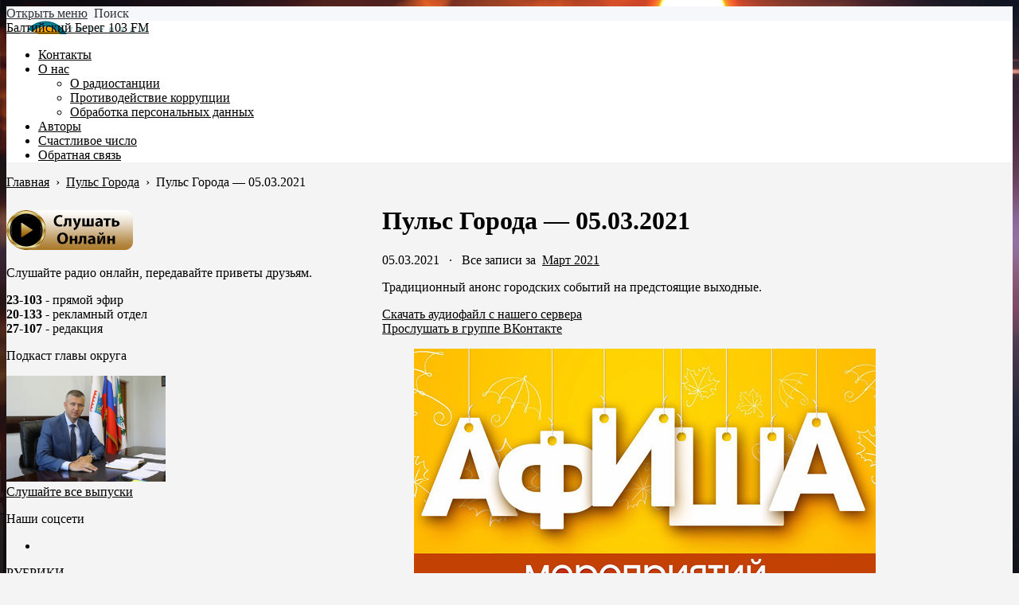

--- FILE ---
content_type: text/html; charset=UTF-8
request_url: https://bbsbor.ru/puls-goroda-05-03-2021/
body_size: 12461
content:

<!DOCTYPE html>
<html lang="ru-RU" class="no-js">
<head>
<meta charset="UTF-8">
<meta name="viewport" content="width=device-width, initial-scale=1">
<link rel="profile" href="http://gmpg.org/xfn/11">
<meta name="yandex-verification" content="af66bc41f89ffb66" />
<meta property="og:image" content="https://bbsbor.ru/wp-content/themes/kassandra/img/Bbsbor_Logo_bold.png"/><!--Разметка для соцсетей с подтягиванием картиноки-->
<script  src="https://vk.com/js/api/openapi.js?160"></script>
<!-- фавикон -->
<link href="https://bbsbor.ru/wp-content/uploads/2021/11/radio_balt_bereg_logo_mini.png" rel="icon" type="image/x-icon">
<meta name='robots' content='index, follow, max-image-preview:large, max-snippet:-1, max-video-preview:-1' />
	<style>img:is([sizes="auto" i], [sizes^="auto," i]) { contain-intrinsic-size: 3000px 1500px }</style>
	
	<!-- This site is optimized with the Yoast SEO plugin v26.6 - https://yoast.com/wordpress/plugins/seo/ -->
	<title>Пульс Города - 05.03.2021 - Балтийский Берег 103 FM</title>
	<link rel="canonical" href="https://bbsbor.ru/puls-goroda-05-03-2021/" />
	<meta property="og:locale" content="ru_RU" />
	<meta property="og:type" content="article" />
	<meta property="og:title" content="Пульс Города - 05.03.2021 - Балтийский Берег 103 FM" />
	<meta property="og:description" content="Традиционный анонс городских событий на предстоящие выходные. Скачать аудиофайл с нашего сервераПрослушать в группе ВКонтакте" />
	<meta property="og:url" content="https://bbsbor.ru/puls-goroda-05-03-2021/" />
	<meta property="og:site_name" content="Балтийский Берег 103 FM" />
	<meta property="article:published_time" content="2021-03-05T14:00:00+00:00" />
	<meta property="og:image" content="https://bbsbor.ru/wp-content/uploads/2018/12/4555.jpg" />
	<meta property="og:image:width" content="580" />
	<meta property="og:image:height" content="357" />
	<meta property="og:image:type" content="image/jpeg" />
	<meta name="author" content="admin" />
	<meta name="twitter:card" content="summary_large_image" />
	<meta name="twitter:label1" content="Написано автором" />
	<meta name="twitter:data1" content="admin" />
	<script type="application/ld+json" class="yoast-schema-graph">{"@context":"https://schema.org","@graph":[{"@type":"NewsArticle","@id":"https://bbsbor.ru/puls-goroda-05-03-2021/#article","isPartOf":{"@id":"https://bbsbor.ru/puls-goroda-05-03-2021/"},"author":{"name":"admin","@id":"https://bbsbor.ru/#/schema/person/433bfc4aee254f0f3f61596b00dee082"},"headline":"Пульс Города &#8212; 05.03.2021","datePublished":"2021-03-05T14:00:00+00:00","mainEntityOfPage":{"@id":"https://bbsbor.ru/puls-goroda-05-03-2021/"},"wordCount":19,"publisher":{"@id":"https://bbsbor.ru/#organization"},"image":{"@id":"https://bbsbor.ru/puls-goroda-05-03-2021/#primaryimage"},"thumbnailUrl":"https://bbsbor.ru/wp-content/uploads/2018/12/4555.jpg","keywords":["Александр Махнач"],"articleSection":["Пульс Города"],"inLanguage":"ru-RU"},{"@type":"WebPage","@id":"https://bbsbor.ru/puls-goroda-05-03-2021/","url":"https://bbsbor.ru/puls-goroda-05-03-2021/","name":"Пульс Города - 05.03.2021 - Балтийский Берег 103 FM","isPartOf":{"@id":"https://bbsbor.ru/#website"},"primaryImageOfPage":{"@id":"https://bbsbor.ru/puls-goroda-05-03-2021/#primaryimage"},"image":{"@id":"https://bbsbor.ru/puls-goroda-05-03-2021/#primaryimage"},"thumbnailUrl":"https://bbsbor.ru/wp-content/uploads/2018/12/4555.jpg","datePublished":"2021-03-05T14:00:00+00:00","breadcrumb":{"@id":"https://bbsbor.ru/puls-goroda-05-03-2021/#breadcrumb"},"inLanguage":"ru-RU","potentialAction":[{"@type":"ReadAction","target":["https://bbsbor.ru/puls-goroda-05-03-2021/"]}]},{"@type":"ImageObject","inLanguage":"ru-RU","@id":"https://bbsbor.ru/puls-goroda-05-03-2021/#primaryimage","url":"https://bbsbor.ru/wp-content/uploads/2018/12/4555.jpg","contentUrl":"https://bbsbor.ru/wp-content/uploads/2018/12/4555.jpg","width":580,"height":357},{"@type":"BreadcrumbList","@id":"https://bbsbor.ru/puls-goroda-05-03-2021/#breadcrumb","itemListElement":[{"@type":"ListItem","position":1,"name":"Главная страница","item":"https://bbsbor.ru/"},{"@type":"ListItem","position":2,"name":"Пульс Города &#8212; 05.03.2021"}]},{"@type":"WebSite","@id":"https://bbsbor.ru/#website","url":"https://bbsbor.ru/","name":"Балтийский Берег 103 FM","description":"","publisher":{"@id":"https://bbsbor.ru/#organization"},"potentialAction":[{"@type":"SearchAction","target":{"@type":"EntryPoint","urlTemplate":"https://bbsbor.ru/?s={search_term_string}"},"query-input":{"@type":"PropertyValueSpecification","valueRequired":true,"valueName":"search_term_string"}}],"inLanguage":"ru-RU"},{"@type":"Organization","@id":"https://bbsbor.ru/#organization","name":"Балтийский Берег 103 FM","url":"https://bbsbor.ru/","logo":{"@type":"ImageObject","inLanguage":"ru-RU","@id":"https://bbsbor.ru/#/schema/logo/image/","url":"https://bbsbor.ru/wp-content/uploads/2021/11/radio_balt_bereg_logo_mini.png","contentUrl":"https://bbsbor.ru/wp-content/uploads/2021/11/radio_balt_bereg_logo_mini.png","width":73,"height":60,"caption":"Балтийский Берег 103 FM"},"image":{"@id":"https://bbsbor.ru/#/schema/logo/image/"}},{"@type":"Person","@id":"https://bbsbor.ru/#/schema/person/433bfc4aee254f0f3f61596b00dee082","name":"admin","image":{"@type":"ImageObject","inLanguage":"ru-RU","@id":"https://bbsbor.ru/#/schema/person/image/","url":"https://secure.gravatar.com/avatar/132aa03daa1b09b685d837690447c9374e545794adf3cb16484542490a88f6e9?s=96&r=g","contentUrl":"https://secure.gravatar.com/avatar/132aa03daa1b09b685d837690447c9374e545794adf3cb16484542490a88f6e9?s=96&r=g","caption":"admin"},"url":"https://bbsbor.ru/author/admin/"}]}</script>
	<!-- / Yoast SEO plugin. -->


<link rel='stylesheet' id='dashicons-css' href='https://bbsbor.ru/wp-includes/css/dashicons.min.css?ver=6.8.3' type='text/css' media='all' />
<link rel='stylesheet' id='post-views-counter-frontend-css' href='https://bbsbor.ru/wp-content/plugins/post-views-counter/css/frontend.css?ver=1.6.1' type='text/css' media='all' />
<link rel='stylesheet' id='wp-block-library-css' href='https://bbsbor.ru/wp-includes/css/dist/block-library/style.min.css?ver=6.8.3' type='text/css' media='all' />
<style id='classic-theme-styles-inline-css' type='text/css'>
/*! This file is auto-generated */
.wp-block-button__link{color:#fff;background-color:#32373c;border-radius:9999px;box-shadow:none;text-decoration:none;padding:calc(.667em + 2px) calc(1.333em + 2px);font-size:1.125em}.wp-block-file__button{background:#32373c;color:#fff;text-decoration:none}
</style>
<style id='global-styles-inline-css' type='text/css'>
:root{--wp--preset--aspect-ratio--square: 1;--wp--preset--aspect-ratio--4-3: 4/3;--wp--preset--aspect-ratio--3-4: 3/4;--wp--preset--aspect-ratio--3-2: 3/2;--wp--preset--aspect-ratio--2-3: 2/3;--wp--preset--aspect-ratio--16-9: 16/9;--wp--preset--aspect-ratio--9-16: 9/16;--wp--preset--color--black: #000000;--wp--preset--color--cyan-bluish-gray: #abb8c3;--wp--preset--color--white: #ffffff;--wp--preset--color--pale-pink: #f78da7;--wp--preset--color--vivid-red: #cf2e2e;--wp--preset--color--luminous-vivid-orange: #ff6900;--wp--preset--color--luminous-vivid-amber: #fcb900;--wp--preset--color--light-green-cyan: #7bdcb5;--wp--preset--color--vivid-green-cyan: #00d084;--wp--preset--color--pale-cyan-blue: #8ed1fc;--wp--preset--color--vivid-cyan-blue: #0693e3;--wp--preset--color--vivid-purple: #9b51e0;--wp--preset--gradient--vivid-cyan-blue-to-vivid-purple: linear-gradient(135deg,rgba(6,147,227,1) 0%,rgb(155,81,224) 100%);--wp--preset--gradient--light-green-cyan-to-vivid-green-cyan: linear-gradient(135deg,rgb(122,220,180) 0%,rgb(0,208,130) 100%);--wp--preset--gradient--luminous-vivid-amber-to-luminous-vivid-orange: linear-gradient(135deg,rgba(252,185,0,1) 0%,rgba(255,105,0,1) 100%);--wp--preset--gradient--luminous-vivid-orange-to-vivid-red: linear-gradient(135deg,rgba(255,105,0,1) 0%,rgb(207,46,46) 100%);--wp--preset--gradient--very-light-gray-to-cyan-bluish-gray: linear-gradient(135deg,rgb(238,238,238) 0%,rgb(169,184,195) 100%);--wp--preset--gradient--cool-to-warm-spectrum: linear-gradient(135deg,rgb(74,234,220) 0%,rgb(151,120,209) 20%,rgb(207,42,186) 40%,rgb(238,44,130) 60%,rgb(251,105,98) 80%,rgb(254,248,76) 100%);--wp--preset--gradient--blush-light-purple: linear-gradient(135deg,rgb(255,206,236) 0%,rgb(152,150,240) 100%);--wp--preset--gradient--blush-bordeaux: linear-gradient(135deg,rgb(254,205,165) 0%,rgb(254,45,45) 50%,rgb(107,0,62) 100%);--wp--preset--gradient--luminous-dusk: linear-gradient(135deg,rgb(255,203,112) 0%,rgb(199,81,192) 50%,rgb(65,88,208) 100%);--wp--preset--gradient--pale-ocean: linear-gradient(135deg,rgb(255,245,203) 0%,rgb(182,227,212) 50%,rgb(51,167,181) 100%);--wp--preset--gradient--electric-grass: linear-gradient(135deg,rgb(202,248,128) 0%,rgb(113,206,126) 100%);--wp--preset--gradient--midnight: linear-gradient(135deg,rgb(2,3,129) 0%,rgb(40,116,252) 100%);--wp--preset--font-size--small: 13px;--wp--preset--font-size--medium: 20px;--wp--preset--font-size--large: 36px;--wp--preset--font-size--x-large: 42px;--wp--preset--spacing--20: 0.44rem;--wp--preset--spacing--30: 0.67rem;--wp--preset--spacing--40: 1rem;--wp--preset--spacing--50: 1.5rem;--wp--preset--spacing--60: 2.25rem;--wp--preset--spacing--70: 3.38rem;--wp--preset--spacing--80: 5.06rem;--wp--preset--shadow--natural: 6px 6px 9px rgba(0, 0, 0, 0.2);--wp--preset--shadow--deep: 12px 12px 50px rgba(0, 0, 0, 0.4);--wp--preset--shadow--sharp: 6px 6px 0px rgba(0, 0, 0, 0.2);--wp--preset--shadow--outlined: 6px 6px 0px -3px rgba(255, 255, 255, 1), 6px 6px rgba(0, 0, 0, 1);--wp--preset--shadow--crisp: 6px 6px 0px rgba(0, 0, 0, 1);}:where(.is-layout-flex){gap: 0.5em;}:where(.is-layout-grid){gap: 0.5em;}body .is-layout-flex{display: flex;}.is-layout-flex{flex-wrap: wrap;align-items: center;}.is-layout-flex > :is(*, div){margin: 0;}body .is-layout-grid{display: grid;}.is-layout-grid > :is(*, div){margin: 0;}:where(.wp-block-columns.is-layout-flex){gap: 2em;}:where(.wp-block-columns.is-layout-grid){gap: 2em;}:where(.wp-block-post-template.is-layout-flex){gap: 1.25em;}:where(.wp-block-post-template.is-layout-grid){gap: 1.25em;}.has-black-color{color: var(--wp--preset--color--black) !important;}.has-cyan-bluish-gray-color{color: var(--wp--preset--color--cyan-bluish-gray) !important;}.has-white-color{color: var(--wp--preset--color--white) !important;}.has-pale-pink-color{color: var(--wp--preset--color--pale-pink) !important;}.has-vivid-red-color{color: var(--wp--preset--color--vivid-red) !important;}.has-luminous-vivid-orange-color{color: var(--wp--preset--color--luminous-vivid-orange) !important;}.has-luminous-vivid-amber-color{color: var(--wp--preset--color--luminous-vivid-amber) !important;}.has-light-green-cyan-color{color: var(--wp--preset--color--light-green-cyan) !important;}.has-vivid-green-cyan-color{color: var(--wp--preset--color--vivid-green-cyan) !important;}.has-pale-cyan-blue-color{color: var(--wp--preset--color--pale-cyan-blue) !important;}.has-vivid-cyan-blue-color{color: var(--wp--preset--color--vivid-cyan-blue) !important;}.has-vivid-purple-color{color: var(--wp--preset--color--vivid-purple) !important;}.has-black-background-color{background-color: var(--wp--preset--color--black) !important;}.has-cyan-bluish-gray-background-color{background-color: var(--wp--preset--color--cyan-bluish-gray) !important;}.has-white-background-color{background-color: var(--wp--preset--color--white) !important;}.has-pale-pink-background-color{background-color: var(--wp--preset--color--pale-pink) !important;}.has-vivid-red-background-color{background-color: var(--wp--preset--color--vivid-red) !important;}.has-luminous-vivid-orange-background-color{background-color: var(--wp--preset--color--luminous-vivid-orange) !important;}.has-luminous-vivid-amber-background-color{background-color: var(--wp--preset--color--luminous-vivid-amber) !important;}.has-light-green-cyan-background-color{background-color: var(--wp--preset--color--light-green-cyan) !important;}.has-vivid-green-cyan-background-color{background-color: var(--wp--preset--color--vivid-green-cyan) !important;}.has-pale-cyan-blue-background-color{background-color: var(--wp--preset--color--pale-cyan-blue) !important;}.has-vivid-cyan-blue-background-color{background-color: var(--wp--preset--color--vivid-cyan-blue) !important;}.has-vivid-purple-background-color{background-color: var(--wp--preset--color--vivid-purple) !important;}.has-black-border-color{border-color: var(--wp--preset--color--black) !important;}.has-cyan-bluish-gray-border-color{border-color: var(--wp--preset--color--cyan-bluish-gray) !important;}.has-white-border-color{border-color: var(--wp--preset--color--white) !important;}.has-pale-pink-border-color{border-color: var(--wp--preset--color--pale-pink) !important;}.has-vivid-red-border-color{border-color: var(--wp--preset--color--vivid-red) !important;}.has-luminous-vivid-orange-border-color{border-color: var(--wp--preset--color--luminous-vivid-orange) !important;}.has-luminous-vivid-amber-border-color{border-color: var(--wp--preset--color--luminous-vivid-amber) !important;}.has-light-green-cyan-border-color{border-color: var(--wp--preset--color--light-green-cyan) !important;}.has-vivid-green-cyan-border-color{border-color: var(--wp--preset--color--vivid-green-cyan) !important;}.has-pale-cyan-blue-border-color{border-color: var(--wp--preset--color--pale-cyan-blue) !important;}.has-vivid-cyan-blue-border-color{border-color: var(--wp--preset--color--vivid-cyan-blue) !important;}.has-vivid-purple-border-color{border-color: var(--wp--preset--color--vivid-purple) !important;}.has-vivid-cyan-blue-to-vivid-purple-gradient-background{background: var(--wp--preset--gradient--vivid-cyan-blue-to-vivid-purple) !important;}.has-light-green-cyan-to-vivid-green-cyan-gradient-background{background: var(--wp--preset--gradient--light-green-cyan-to-vivid-green-cyan) !important;}.has-luminous-vivid-amber-to-luminous-vivid-orange-gradient-background{background: var(--wp--preset--gradient--luminous-vivid-amber-to-luminous-vivid-orange) !important;}.has-luminous-vivid-orange-to-vivid-red-gradient-background{background: var(--wp--preset--gradient--luminous-vivid-orange-to-vivid-red) !important;}.has-very-light-gray-to-cyan-bluish-gray-gradient-background{background: var(--wp--preset--gradient--very-light-gray-to-cyan-bluish-gray) !important;}.has-cool-to-warm-spectrum-gradient-background{background: var(--wp--preset--gradient--cool-to-warm-spectrum) !important;}.has-blush-light-purple-gradient-background{background: var(--wp--preset--gradient--blush-light-purple) !important;}.has-blush-bordeaux-gradient-background{background: var(--wp--preset--gradient--blush-bordeaux) !important;}.has-luminous-dusk-gradient-background{background: var(--wp--preset--gradient--luminous-dusk) !important;}.has-pale-ocean-gradient-background{background: var(--wp--preset--gradient--pale-ocean) !important;}.has-electric-grass-gradient-background{background: var(--wp--preset--gradient--electric-grass) !important;}.has-midnight-gradient-background{background: var(--wp--preset--gradient--midnight) !important;}.has-small-font-size{font-size: var(--wp--preset--font-size--small) !important;}.has-medium-font-size{font-size: var(--wp--preset--font-size--medium) !important;}.has-large-font-size{font-size: var(--wp--preset--font-size--large) !important;}.has-x-large-font-size{font-size: var(--wp--preset--font-size--x-large) !important;}
:where(.wp-block-post-template.is-layout-flex){gap: 1.25em;}:where(.wp-block-post-template.is-layout-grid){gap: 1.25em;}
:where(.wp-block-columns.is-layout-flex){gap: 2em;}:where(.wp-block-columns.is-layout-grid){gap: 2em;}
:root :where(.wp-block-pullquote){font-size: 1.5em;line-height: 1.6;}
</style>
<link rel='stylesheet' id='cookie-notice-front-css' href='https://bbsbor.ru/wp-content/plugins/cookie-notice/css/front.min.css?ver=2.5.11' type='text/css' media='all' />
<link rel='stylesheet' id='responsive-lightbox-tosrus-css' href='https://bbsbor.ru/wp-content/plugins/responsive-lightbox/assets/tosrus/jquery.tosrus.min.css?ver=2.5.0' type='text/css' media='all' />
<link rel='stylesheet' id='wpfla-style-handle-css' href='https://bbsbor.ru/wp-content/plugins/wp-first-letter-avatar/css/style.css?ver=6.8.3' type='text/css' media='all' />
<link rel='stylesheet' id='wp-snow-effect-css' href='https://bbsbor.ru/wp-content/plugins/wp-snow-effect/public/css/wp-snow-effect-public.css?ver=1.0.0' type='text/css' media='all' />
<link rel='stylesheet' id='theme-style-css' href='https://bbsbor.ru/wp-content/themes/kassandra/style.css' type='text/css' media='all' />
<link rel='stylesheet' id='wp-pagenavi-css' href='https://bbsbor.ru/wp-content/plugins/wp-pagenavi/pagenavi-css.css?ver=2.70' type='text/css' media='all' />
<link rel="https://api.w.org/" href="https://bbsbor.ru/wp-json/" /><link rel="alternate" title="JSON" type="application/json" href="https://bbsbor.ru/wp-json/wp/v2/posts/3897" /><link rel="alternate" title="oEmbed (JSON)" type="application/json+oembed" href="https://bbsbor.ru/wp-json/oembed/1.0/embed?url=https%3A%2F%2Fbbsbor.ru%2Fpuls-goroda-05-03-2021%2F" />
<link rel="alternate" title="oEmbed (XML)" type="text/xml+oembed" href="https://bbsbor.ru/wp-json/oembed/1.0/embed?url=https%3A%2F%2Fbbsbor.ru%2Fpuls-goroda-05-03-2021%2F&#038;format=xml" />
<style>
a, ol.commentlist li .reply {color: #000000}a:hover, a.read-more:hover, .post-header a:hover, .media-caption .post-header a:hover, h2.post-title a:hover, .featured-news-item h2 a:hover, ol.commentlist li .reply:hover, .footer-col a:hover {color: #000000}body{background: #f4f4f4; color:#000000}.content-box.red {color:#000000}.wrap, .media-caption,.thumb-box-caption{background: #f4f4f4}.top-info-blok, .top-info-blok:before{background: #1e73be; color:#ffffff}.gp-post-tags {color: #f4f4f4}.header {background: #ffffff}.text-title a {color:#000000}.menunav li a:before{background:#305ed3}.menunav li a {color:#000000}.menunav ul li ul {background:#ffffff}.menunav ul li ul li a{color:#000000}.featured-news{background:#1e7a8f}.featured-news-item h2 a{color:#000000}#backtop, .wp-pagenavi .current,.wp-pagenavi a:hover, .nice-cats li.cat-item:hover, .loadmore-button, .toggle-comments, .comment-form input[type="submit"], .comments-box .navigation .nav-previous a:before, .comments-box .navigation .nav-next a:before, .widget #searchsubmit, .recent-posts-content ol li:before, a.read-more, .wp-pagenavi a:hover, .owl-prev,.owl-next, .owl-dot.active span,.owl-dot:hover span,.owl-prev,.owl-next, .wpcf7 input[type="submit"]{color:#ffffff; background:#1e7a8f}.wp-pagenavi .current, .wp-pagenavi a:hover, .nice-cats li.cat-item a:hover, .nice-cats li.cat-item:hover  .post_count, a.read-more:hover{color:#ffffff}.owl-dot span{border:4px solid #1e7a8f}#backtop:hover, .loadmore-button:hover,.toggle-comments:hover, .comment-form input[type="submit"]:hover, .widget #searchsubmit:hover, a.read-more:hover, .social-bar ul li a:hover, .owl-prev:hover,.owl-next:hover, .wpcf7 input[type="submit"]:hover{background:#305ed3}.search-container .searchSubmit:hover{color:#1e7a8f;border:3px solid #1e7a8f}.gp-search-modal a.close:hover{color:#1e7a8f}.search-container input:focus{border-bottom:3px solid #1e7a8f}.footer{background:#1e7a8f}.footer-col, ul.bottom-nav li a, ul.bottom-nav li:after, .footer-col .widget-title, .footer-col a{color:#000000}.footer-col .widget-title, ul.bottom-nav {border-bottom:1px solid #002338}.breadcrumbs:before{ background:#1e7a8f}.breadcrumbs, .breadcrumbs a{color:#000000}blockquote {background: #f9f9f9; color:#000000; border-left:10px solid #3a97f8}.post-content ul li:before,.widget ul li:before,.footer ul li:before{color:#1e7a8f}.wp-pagenavi, .post-navigation {border-top:1px solid #eeeeef }.wp-pagenavi a, .wp-pagenavi span.current, .wp-pagenavi a:hover {border:1px solid #eeeeef}.recent-posts-content ol li, .post-navigation{border-bottom:1px solid #eeeeef}.nav-box-prev{border-right:1px solid #eeeeef}.widget-title {color:#000000}.author-widget {background: #f6f7fb}.author-widget span, .author-widget p{color:#000000}.author-btn{ border:1px solid #000000;color:#000000}.maincol{float:right;margin-left:5%} .logo-title a{background-image: url('https://bbsbor.ru/wp-content/uploads/2023/05/radio_balt_bereg_logo_name.png'); background-repeat: no-repeat;  width: 300px; height:60px} .comments-box{height:auto;width:100%;transition:all .5s ease;overflow:visible; margin-top: 50px}ul.bottom-nav{  padding:30px 0 20px}.gp-btn.custom{background:#000000;color:#000000}.gp-btn.custom:hover{background:#000000}.ghost-custom{padding:12px 20px;border:2px solid #000000;color:#000000}.ghost-custom:hover{background:#000000;color:#000000; border:2px solid #000000}.highlight{background:#000000;color:#000000}.content-box.custom{background:#000000;border:1px solid #000000}.content-box.custom .icon-wrap{color:#000000}.author-widget:before{background:url('') no-repeat center center; background-size:cover}#gp-home2 .maincol{float:right;margin-left:5%; margin-right: 0}   .mob-panel {background:#f6f7fb;color:#333333} .mob-panel a {color:#333333} .gp-divider.custom.solid{border-top:2px solid  #000000}.gp-divider.custom.dashed{border-top:2px dashed #000000}.gp-divider.custom.dotted{border-top:2px dotted #000000}</style>
<style type="text/css" id="custom-background-css">
body.custom-background { background-image: url("https://bbsbor.ru/wp-content/uploads/2022/01/bg103.jpg"); background-position: left top; background-size: cover; background-repeat: repeat; background-attachment: fixed; }
</style>
	</head>

<body class="wp-singular post-template-default single single-post postid-3897 single-format-standard custom-background wp-theme-kassandra cookies-not-set" itemscope itemtype="http://schema.org/WebPage">
<!-- Yandex.Metrika counter -->
<script  >
   (function(m,e,t,r,i,k,a){m[i]=m[i]||function(){(m[i].a=m[i].a||[]).push(arguments)};
   m[i].l=1*new Date();k=e.createElement(t),a=e.getElementsByTagName(t)[0],k.async=1,k.src=r,a.parentNode.insertBefore(k,a)})
   (window, document, "script", "https://mc.yandex.ru/metrika/tag.js", "ym");

   ym(87643108, "init", {
        clickmap:true,
        trackLinks:true,
        accurateTrackBounce:true,
        webvisor:true
   });
</script>
<noscript><div><img src="https://mc.yandex.ru/watch/87643108" style="position:absolute; left:-9999px;" alt="" /></div></noscript>
<!-- /Yandex.Metrika counter --><div class="wrap gp-clearfix">
<div class="mob-panel gp-clearfix">
<!--noindex--><a id="mob" href="#mobilemenu"> Открыть меню</a><!--/noindex-->
<!--noindex--><a class="toggle-search open_search" rel="nofollow"><i class="fa fa-search" aria-hidden="true"></i> &nbsp;Поиск</a> <!--/noindex-->
</div><!-- end mob-panel -->

<div class="header gp-clearfix" itemscope itemtype="http://schema.org/WPHeader">
<div class="gp-container gp-clearfix">
<!-- логотип / заголовок -->
<div class="site-title logo-title">
<span itemprop="name"><a href="/">Балтийский Берег 103 FM</a></span>
</div><!-- end logo imglogo -->
<div id="menu" class="menunav" itemscope itemtype="http://www.schema.org/SiteNavigationElement">
<div class="menu-glavnoe-menyu-container"><ul id="menu-glavnoe-menyu" class="top-menu"><li id="menu-item-12" class="menu-item menu-item-type-post_type menu-item-object-page menu-item-12"><a href="https://bbsbor.ru/contacts/" itemprop="url"><span itemprop="name">Контакты</span></a></li>
<li id="menu-item-8252" class="menu-item menu-item-type-custom menu-item-object-custom menu-item-has-children menu-item-8252"><a href="#" itemprop="url"><span itemprop="name">О нас</span></a>
<ul class="sub-menu">
	<li id="menu-item-8253" class="menu-item menu-item-type-post_type menu-item-object-page menu-item-8253"><a href="https://bbsbor.ru/about/" itemprop="url"><span itemprop="name">О радиостанции</span></a></li>
	<li id="menu-item-8250" class="menu-item menu-item-type-post_type menu-item-object-page menu-item-8250"><a href="https://bbsbor.ru/protivodejstvie-korrupcii/" itemprop="url"><span itemprop="name">Противодействие коррупции</span></a></li>
	<li id="menu-item-8251" class="menu-item menu-item-type-post_type menu-item-object-page menu-item-8251"><a href="https://bbsbor.ru/obrabotka-personalnyx-dannyx/" itemprop="url"><span itemprop="name">Обработка персональных данных</span></a></li>
</ul>
</li>
<li id="menu-item-3424" class="menu-item menu-item-type-post_type menu-item-object-page menu-item-3424"><a href="https://bbsbor.ru/authors/" itemprop="url"><span itemprop="name">Авторы</span></a></li>
<li id="menu-item-16" class="menu-item menu-item-type-post_type menu-item-object-page menu-item-16"><a href="https://bbsbor.ru/number/" itemprop="url"><span itemprop="name">Счастливое число</span></a></li>
<li id="menu-item-371" class="menu-item menu-item-type-post_type menu-item-object-page menu-item-371"><a href="https://bbsbor.ru/send/" itemprop="url"><span itemprop="name">Обратная связь</span></a></li>
</ul></div></div><!-- end  menunav -->
 
  <!--noindex--><a class="toggle-search-menu open_search" rel="nofollow"><i class="fa fa-search" aria-hidden="true"></i></a> <!--/noindex-->
 

</div><!-- end gp-container -->
</div><!-- end header  --> 
<div class="gp-container gp-clearfix">
<div class="breadcrumbs gp-clearfix" itemscope itemtype="http://schema.org/BreadcrumbList"><span itemprop="itemListElement" itemscope itemtype="http://schema.org/ListItem"><a class="breadcrumbs__link" href="https://bbsbor.ru/" itemprop="item"><span itemprop="name">Главная</span></a><meta itemprop="position" content="1" /></span><span class="breadcrumbs__separator">&nbsp; › &nbsp;</span><span itemprop="itemListElement" itemscope itemtype="http://schema.org/ListItem"><a class="breadcrumbs__link" href="https://bbsbor.ru/category/puls-goroda/" itemprop="item"><span itemprop="name">Пульс Города</span></a><meta itemprop="position" content="2" /></span><span class="breadcrumbs__separator">&nbsp; › &nbsp;</span><span class="breadcrumbs__current">Пульс Города &#8212; 05.03.2021</span></div><!-- end breadcrumbs -->

<div class="maincol">  
   
<div id="post-3897" class="gp-clearfix post-3897 post type-post status-publish format-standard has-post-thumbnail hentry category-puls-goroda tag-aleksandr-maxnach" itemscope itemtype="http://schema.org/Article">

<!--  с изображением записи -->


<!--  без изображения записи -->
<h1 class="post-title" itemprop="headline">Пульс Города &#8212; 05.03.2021</h1>
<div class="post-header">
 <span itemprop="datePublished" content="2021-03-05T17:00:00+03:00">05.03.2021</span>
&nbsp; &middot; &nbsp; 
 <span class="gp-archive-url"> 
Все записи за  &nbsp;<a href="https://bbsbor.ru/2021/03/">Март 2021</a>
</span>
</div><!-- end post-header -->

 

 
 <div class="post-content gp-clearfix" itemprop="articleBody">
 <p>Традиционный анонс городских событий на предстоящие выходные.</p>
<p><a href="ftp://baltica.sbor.net/news/2021/03/puls-goroda-05-03-21.mp3" target="_blank" rel="noopener noreferrer">Скачать аудиофайл с нашего сервера</a><br /><a href="https://vk.com/bbsbor?w=wall-113747726_19349" target="_blank" rel="noopener noreferrer">Прослушать в группе ВКонтакте</a></p>


<figure class="wp-block-image size-large"><img fetchpriority="high" decoding="async" width="580" height="357" itemprop="image" src="http://bbsbor.ru/wp-content/uploads/2018/12/4555.jpg" alt="" class="wp-image-147"/></figure>
 </div><!-- end post-content-->

<span class="gp-post-tags"><a href="https://bbsbor.ru/tag/aleksandr-maxnach/" rel="tag">Александр Махнач</a></span>


<meta itemprop="author" content="admin">
<meta itemprop="dateModified" content="2021-03-05">
<link itemscope itemprop="mainEntityOfPage" itemtype="https://schema.org/WebPage" href="https://bbsbor.ru/puls-goroda-05-03-2021/">

<div itemprop="publisher" itemscope itemtype="https://schema.org/Organization">
<div itemprop="logo" itemscope  itemtype="https://schema.org/ImageObject">
<link itemprop="url image" href="https://bbsbor.ru/wp-content/uploads/2023/05/radio_balt_bereg_logo_name.png">
<meta itemprop="width" content="300">
<meta itemprop="height" content="60">
</div>
<meta itemprop="name" content="Балтийский Берег 103 FM">
<meta itemprop="telephone" content="8 (81369) 2-71-07">
<meta itemprop="address" content="Сосновый Бор">	
</div>


 
<div class="post-navigation gp-clearfix">
<div class="nav-box-prev">
    <div class="prev-desc">Предыдущая запись</div>
<span class="prev-title"> <a href="https://bbsbor.ru/podrobnosti-05-03-2021/">Подробности &#8212; 05.03.2021 </a></span>
 </div><!-- end // nav-box-prev-->

<div class="nav-box-next">
  <div class="next-desc">Следующая запись</div>
<span class="next-title"> <a href="https://bbsbor.ru/podrobnosti-04-03-2021/">Подробности &#8212; 04.03.2021 </a></span>
</div><!-- end // nav-box-next-->
</div><!-- end // post-navigation-->

<div  class="related-posts gp-clearfix">
<span class="related-title">Ещё записи из рубрики&nbsp; <a href="https://bbsbor.ru/category/puls-goroda/">"Пульс Города"</a>
</span> 


<div class="related-post gp-clearfix">
<a href="https://bbsbor.ru/puls-goroda-30-11-2021/"><img class="entry-thumb" src="https://bbsbor.ru/wp-content/uploads/2021/10/gorodskaya_planerka_zadachi_1-200x200.jpg" alt="Пульс города &#8212; 30.11.2021"></a>  

<!--div class="post-header"> &nbsp; &middot; &nbsp; 
<i class="fa fa-comment-o" aria-hidden="true"></i> &nbsp;
030.11.2021</div--><!-- end post-header -->

<span class="related-post-title" itemprop="headline"><a href="https://bbsbor.ru/puls-goroda-30-11-2021/" rel="bookmark">Пульс города &#8212; 30.11.2021</a></span>
<p>
Еженедельно по вторникам в администрации проходит городское оперативное совещание, где руководители...</p> 
</div><!-- end related-post item -->
 

<div class="related-post gp-clearfix">
<a href="https://bbsbor.ru/pamyatnyj-miting/"><img class="entry-thumb" src="https://bbsbor.ru/wp-content/uploads/2024/11/puls-goroda-24.10.2024-200x200.jpg" alt="Памятный митинг"></a>  

<!--div class="post-header"> &nbsp; &middot; &nbsp; 
<i class="fa fa-comment-o" aria-hidden="true"></i> &nbsp;
024.10.2024</div--><!-- end post-header -->

<span class="related-post-title" itemprop="headline"><a href="https://bbsbor.ru/pamyatnyj-miting/" rel="bookmark">Памятный митинг</a></span>
<p>
Прошёл памятный митинг в честь 105 годовщины гибели трёх эсминцев вблизи нашего побережья.



Фото: ВК...</p> 
</div><!-- end related-post item -->
 

<div class="related-post gp-clearfix">
<a href="https://bbsbor.ru/puls-goroda-21-08-2019/"><img class="entry-thumb" src="https://bbsbor.ru/wp-content/uploads/2019/08/2108201901-200x200.jpg" alt="Пульс Города &#8212; 21.08.2019"></a>  

<!--div class="post-header"> &nbsp; &middot; &nbsp; 
<i class="fa fa-comment-o" aria-hidden="true"></i> &nbsp;
021.08.2019</div--><!-- end post-header -->

<span class="related-post-title" itemprop="headline"><a href="https://bbsbor.ru/puls-goroda-21-08-2019/" rel="bookmark">Пульс Города &#8212; 21.08.2019</a></span>
<p>Сосновый Бор с рабочим визитом посетил заместитель председателя правительства по строительству Михаил...</p> 
</div><!-- end related-post item -->
 

<div class="related-post gp-clearfix">
<a href="https://bbsbor.ru/novosti-s-ezhenedelnogo-soveshhaniya-administracii-27-09-2022/"><img class="entry-thumb" src="https://bbsbor.ru/wp-content/uploads/2022/05/4.-Bbsbor_Posts_NewsAdm_veb-3-200x200.jpg" alt="Новости с еженедельного совещания администрации — 27.09.2022"></a>  

<!--div class="post-header"> &nbsp; &middot; &nbsp; 
<i class="fa fa-comment-o" aria-hidden="true"></i> &nbsp;
027.09.2022</div--><!-- end post-header -->

<span class="related-post-title" itemprop="headline"><a href="https://bbsbor.ru/novosti-s-ezhenedelnogo-soveshhaniya-administracii-27-09-2022/" rel="bookmark">Новости с еженедельного совещания администрации — 27.09.2022</a></span>
<p>
Самое важное с еженедельного оперативного совещания администрации города:С новостями спорта, культуры и...</p> 
</div><!-- end related-post item -->
 

<div class="related-post gp-clearfix">
<a href="https://bbsbor.ru/puls-goroda-18-07-2019/"><img class="entry-thumb" src="https://bbsbor.ru/wp-content/uploads/2019/07/0876-200x200.jpg" alt="Пульс Города &#8212; 18.07.2019"></a>  

<!--div class="post-header"> &nbsp; &middot; &nbsp; 
<i class="fa fa-comment-o" aria-hidden="true"></i> &nbsp;
018.07.2019</div--><!-- end post-header -->

<span class="related-post-title" itemprop="headline"><a href="https://bbsbor.ru/puls-goroda-18-07-2019/" rel="bookmark">Пульс Города &#8212; 18.07.2019</a></span>
<p>Подрядная компания ГИК начала ремонтные работы в зоне 1-го и 2-го микрорайона. Первый этап-фрезеровка...</p> 
</div><!-- end related-post item -->
 
</div><!-- end related-posts -->

 </div><!-- end entry-->




  </div> <!-- end maincol -->

<div class="sidebar" itemscope  itemtype="http://schema.org/WPSideBar">
<div class="sidebar-wrapper">
 <div id="block-3" class="widget widget_block gp-clearfix"> <p style="padding-top:10px"><span><a href="http://bbsbor.ru/online/" target="_self"><img decoding="async" src="/online/online.png" alt= "Кнопка слушать онлайн"></a></span></p>
<p>Слушайте радио онлайн, передавайте приветы друзьям.</p>
<p><strong>23-103</strong> - прямой эфир<br>
<strong>20-133</strong> - рекламный отдел<br>
<strong>27-107</strong> - редакция</p></div> <div id="custom_html-9" class="widget_text widget widget_custom_html gp-clearfix"> <span class="widget-title">Подкаст главы округа</span> <div class="textwidget custom-html-widget"><p><img src="//bbsbor.ru/wp-content/uploads/2018/12/7655.jpg" alt= "Фото главы города" width="200" /><br><a href="https://vk.com/podcasts-113747726">Слушайте все выпуски</a></p></div></div> 
    <div class="widget gp-clearfix">
 
   <div class="widget-title"><span>Наши соцсети</span></div>
 
<div class="social-bar">
<ul>
 <li><!--noindex--><a class="vk" href="https://vk.com/bbsbor" target="_blank" rel="nofollow"><i class="fa fa-vk"></i></a><!--/noindex--></li>	
  </ul>
</div><!-- end // social-bar -->	
</div><!-- end widget -->	
 <div id="custom_html-3" class="widget_text widget widget_custom_html gp-clearfix"> <div class="textwidget custom-html-widget"><div id="vk_groups"></div>
<script >
VK.Widgets.Group("vk_groups", {mode: 3, no_cover: 1, width: "300"}, 113747726);
</script></div></div> 
    <div id="gp-nice-categories-widget" class="widget gp-clearfix">
 
   <div class="widget-title"><span>РУБРИКИ</span></div>
<ul class="nice-cats gp-clearfix">
 	<li class="cat-item cat-item-30"><a href="https://bbsbor.ru/category/aktualnoe-intervyu/">Актуальное интервью</a> <span class="post_count"> 13 </span>
</li>
	<li class="cat-item cat-item-51"><a href="https://bbsbor.ru/category/ambassadory-rosatoma/">Амбассадоры Росатома</a> <span class="post_count"> 5 </span>
</li>
	<li class="cat-item cat-item-23"><a href="https://bbsbor.ru/category/notice/">Анонсы</a> <span class="post_count"> 84 </span>
</li>
	<li class="cat-item cat-item-52"><a href="https://bbsbor.ru/category/veliki-sily-dobra-nko/">Велики силы добра &#8212; НКО</a> <span class="post_count"> 4 </span>
</li>
	<li class="cat-item cat-item-32"><a href="https://bbsbor.ru/category/geroi-nashego-vremeni/">Герои нашего времени</a> <span class="post_count"> 6 </span>
</li>
	<li class="cat-item cat-item-43"><a href="https://bbsbor.ru/category/delaem-vivodi/">Делаем Выводы</a> <span class="post_count"> 4 </span>
</li>
	<li class="cat-item cat-item-31"><a href="https://bbsbor.ru/category/istoriya-atomnyh-predpriyatij/">История атомных предприятий</a> <span class="post_count"> 4 </span>
</li>
	<li class="cat-item cat-item-34"><a href="https://bbsbor.ru/category/istoriya-ulic-nashego-okruga/">История улиц нашего округа</a> <span class="post_count"> 7 </span>
</li>
	<li class="cat-item cat-item-53"><a href="https://bbsbor.ru/category/kulturnaya-sreda/">Культурная среда</a> <span class="post_count"> 15 </span>
</li>
	<li class="cat-item cat-item-39"><a href="https://bbsbor.ru/category/lica-sudby-istoriya/">Лица. Судьбы. История.</a> <span class="post_count"> 30 </span>
</li>
	<li class="cat-item cat-item-35"><a href="https://bbsbor.ru/category/nash-narodnyj-korrespondent/">Наш народный корреспондент</a> <span class="post_count"> 3 </span>
</li>
	<li class="cat-item cat-item-37"><a href="https://bbsbor.ru/category/niti-60-let/">НИТИ — 60 лет</a> <span class="post_count"> 10 </span>
</li>
	<li class="cat-item cat-item-1"><a href="https://bbsbor.ru/category/novosti/">Новости</a> <span class="post_count"> 80 </span>
</li>
	<li class="cat-item cat-item-40"><a href="https://bbsbor.ru/category/pamyat-zemli-sbor/">Память земли сосновоборской</a> <span class="post_count"> 4 </span>
</li>
	<li class="cat-item cat-item-14"><a href="https://bbsbor.ru/category/podrobnosti/">Подробности</a> <span class="post_count"> 1&nbsp;546 </span>
</li>
	<li class="cat-item cat-item-13"><a href="https://bbsbor.ru/category/puls-goroda/">Пульс Города</a> <span class="post_count"> 1&nbsp;514 </span>
</li>
	<li class="cat-item cat-item-46"><a href="https://bbsbor.ru/category/puteshestvie-na-elbrus-s-flagom-bb/">Путешествие на Эльбрус с флагом ББ</a> <span class="post_count"> 15 </span>
</li>
	<li class="cat-item cat-item-50"><a href="https://bbsbor.ru/category/sdelano-so-vkusom/">Сделано со вкусом</a> <span class="post_count"> 4 </span>
</li>
	<li class="cat-item cat-item-60"><a href="https://bbsbor.ru/category/slushaya-zhivotnyx/">Слушая животных</a> <span class="post_count"> 5 </span>
</li>
	<li class="cat-item cat-item-57"><a href="https://bbsbor.ru/category/specvypusk/">Спецвыпуск</a> <span class="post_count"> 14 </span>
</li>
	<li class="cat-item cat-item-36"><a href="https://bbsbor.ru/category/sport/">Спорт</a> <span class="post_count"> 2 </span>
</li>
	<li class="cat-item cat-item-41"><a href="https://bbsbor.ru/category/teoriya-strun-i-not/">Теория струн и нот</a> <span class="post_count"> 15 </span>
</li>
	<li class="cat-item cat-item-38"><a href="https://bbsbor.ru/category/xobbi-i-ty/">Хобби и ты</a> <span class="post_count"> 7 </span>
</li>
	<li class="cat-item cat-item-29"><a href="https://bbsbor.ru/category/chaj-s-psixologom/">Чай с психологом</a> <span class="post_count"> 7 </span>
</li>
	<li class="cat-item cat-item-58"><a href="https://bbsbor.ru/category/chelovek-i-zakon/">Человек и закон</a> <span class="post_count"> 1 </span>
</li>
	<li class="cat-item cat-item-19"><a href="https://bbsbor.ru/category/on-air/">Эфир</a> <span class="post_count"> 73 </span>
</li>
</ul>
</div><!-- end // widget -->	
 </div><!-- end sidebar wrapper-->
</div><!-- end sidebar --> </div><!-- end gp-container -->
 
<div class="footer gp-clearfix" itemscope itemtype="http://schema.org/WPFooter">
 

 <div class="gp-container gp-clearfix">
<div class="credits gp-clearfix">

<div class="foot-menu gp-clearfix" itemscope itemtype="http://schema.org/SiteNavigationElement">
  <ul id="menu-dopolnitelnoe-menyu" class="bottom-nav"><li id="menu-item-668" class="menu-item menu-item-type-post_type menu-item-object-page menu-item-668"><a href="https://bbsbor.ru/contacts/" itemprop="url"><span itemprop="name">Контакты</span></a></li>
<li id="menu-item-669" class="menu-item menu-item-type-post_type menu-item-object-page menu-item-669"><a href="https://bbsbor.ru/about/" itemprop="url"><span itemprop="name">О радиостанции</span></a></li>
<li id="menu-item-3423" class="menu-item menu-item-type-post_type menu-item-object-page menu-item-3423"><a href="https://bbsbor.ru/authors/" itemprop="url"><span itemprop="name">Авторы</span></a></li>
<li id="menu-item-670" class="menu-item menu-item-type-post_type menu-item-object-page menu-item-670"><a href="https://bbsbor.ru/number/" itemprop="url"><span itemprop="name">Счастливое число</span></a></li>
<li id="menu-item-671" class="menu-item menu-item-type-post_type menu-item-object-page menu-item-671"><a href="https://bbsbor.ru/send/" itemprop="url"><span itemprop="name">Обратная связь</span></a></li>
<li id="menu-item-672" class="menu-item menu-item-type-post_type menu-item-object-page menu-item-privacy-policy menu-item-672"><a rel="privacy-policy" href="https://bbsbor.ru/privacy-policy/" itemprop="url"><span itemprop="name">Политика обработки персональных данных</span></a></li>
</ul></div><!-- end   foot-menu -->
  
<span style="color: #000000;">&copy; Радиостанция Балтийский Берег, 2018—2026<br> 
	Ленинградская область, г. Сосновый Бор, улица Ленинградская, д.46, телефон: 8 (81369) 27-107, baltica@sbor.ru</span>
<!--noindex--><a id="backtop" href="#top" rel="nofollow"><i class="fa fa-arrow-up" aria-hidden="true"></i></a><!--/noindex-->
<span class="anycode">  </span>
</div><!-- end credits -->
</div><!-- end gp-container -->
 
 </div><!-- end footer -->
 
</div><!-- end wrap -->
<script type="speculationrules">
{"prefetch":[{"source":"document","where":{"and":[{"href_matches":"\/*"},{"not":{"href_matches":["\/wp-*.php","\/wp-admin\/*","\/wp-content\/uploads\/*","\/wp-content\/*","\/wp-content\/plugins\/*","\/wp-content\/themes\/kassandra\/*","\/*\\?(.+)"]}},{"not":{"selector_matches":"a[rel~=\"nofollow\"]"}},{"not":{"selector_matches":".no-prefetch, .no-prefetch a"}}]},"eagerness":"conservative"}]}
</script>

<script >function gotoal(link){window.open(link.replace("_","http://"));}</script>
<script  id="cookie-notice-front-js-before">
/* <![CDATA[ */
var cnArgs = {"ajaxUrl":"https:\/\/bbsbor.ru\/wp-admin\/admin-ajax.php","nonce":"1898fac72b","hideEffect":"fade","position":"bottom","onScroll":false,"onScrollOffset":100,"onClick":false,"cookieName":"cookie_notice_accepted","cookieTime":2592000,"cookieTimeRejected":2592000,"globalCookie":false,"redirection":false,"cache":false,"revokeCookies":false,"revokeCookiesOpt":"automatic"};
/* ]]> */
</script>
<script  src="https://bbsbor.ru/wp-content/plugins/cookie-notice/js/front.min.js?ver=2.5.11" id="cookie-notice-front-js"></script>
<script  src="https://bbsbor.ru/wp-includes/js/jquery/jquery.min.js?ver=3.7.1" id="jquery-core-js"></script>
<script  src="https://bbsbor.ru/wp-includes/js/jquery/jquery-migrate.min.js?ver=3.4.1" id="jquery-migrate-js"></script>
<script  src="https://bbsbor.ru/wp-content/plugins/responsive-lightbox/assets/tosrus/jquery.tosrus.min.js?ver=2.5.0" id="responsive-lightbox-tosrus-js"></script>
<script  src="https://bbsbor.ru/wp-includes/js/underscore.min.js?ver=1.13.7" id="underscore-js"></script>
<script  src="https://bbsbor.ru/wp-content/plugins/responsive-lightbox/assets/infinitescroll/infinite-scroll.pkgd.min.js?ver=4.0.1" id="responsive-lightbox-infinite-scroll-js"></script>
<script  id="responsive-lightbox-js-before">
/* <![CDATA[ */
var rlArgs = {"script":"tosrus","selector":"lightbox","customEvents":"","activeGalleries":true,"effect":"slide","infinite":true,"keys":false,"autoplay":false,"pauseOnHover":false,"timeout":4000,"pagination":true,"paginationType":"thumbnails","closeOnClick":false,"woocommerce_gallery":false,"ajaxurl":"https:\/\/bbsbor.ru\/wp-admin\/admin-ajax.php","nonce":"801f89c761","preview":false,"postId":3897,"scriptExtension":false};
/* ]]> */
</script>
<script  src="https://bbsbor.ru/wp-content/plugins/responsive-lightbox/js/front.js?ver=2.5.5" id="responsive-lightbox-js"></script>
<script  src="https://bbsbor.ru/wp-content/plugins/wp-snow-effect/public/js/jsnow.js?ver=1.5" id="jsnow-js"></script>
<script  id="wp-snow-effect-js-extra">
/* <![CDATA[ */
var snoweffect = {"show":"1","flakes_num":"30","falling_speed_min":"1","falling_speed_max":"3","flake_max_size":"20","flake_min_size":"10","vertical_size":"800","flake_color":"#efefef","flake_zindex":"100000","flake_type":"#10053","fade_away":"1"};
/* ]]> */
</script>
<script  src="https://bbsbor.ru/wp-content/plugins/wp-snow-effect/public/js/wp-snow-effect-public.js?ver=1.0.0" id="wp-snow-effect-js"></script>
<script  src="https://bbsbor.ru/wp-content/themes/kassandra/scripts/custom.js?ver=1.0" id="custom-js"></script>
<script  id="loadmore-js-extra">
/* <![CDATA[ */
var loadmore_params = {"ajaxurl":"https:\/\/bbsbor.ru\/wp-admin\/admin-ajax.php","posts":"{\"page\":0,\"name\":\"puls-goroda-05-03-2021\",\"error\":\"\",\"m\":\"\",\"p\":0,\"post_parent\":\"\",\"subpost\":\"\",\"subpost_id\":\"\",\"attachment\":\"\",\"attachment_id\":0,\"pagename\":\"\",\"page_id\":0,\"second\":\"\",\"minute\":\"\",\"hour\":\"\",\"day\":0,\"monthnum\":0,\"year\":0,\"w\":0,\"category_name\":\"\",\"tag\":\"\",\"cat\":\"\",\"tag_id\":\"\",\"author\":\"\",\"author_name\":\"\",\"feed\":\"\",\"tb\":\"\",\"paged\":0,\"meta_key\":\"\",\"meta_value\":\"\",\"preview\":\"\",\"s\":\"\",\"sentence\":\"\",\"title\":\"\",\"fields\":\"all\",\"menu_order\":\"\",\"embed\":\"\",\"category__in\":[],\"category__not_in\":[],\"category__and\":[],\"post__in\":[],\"post__not_in\":[],\"post_name__in\":[],\"tag__in\":[],\"tag__not_in\":[],\"tag__and\":[],\"tag_slug__in\":[],\"tag_slug__and\":[],\"post_parent__in\":[],\"post_parent__not_in\":[],\"author__in\":[],\"author__not_in\":[],\"search_columns\":[],\"ignore_sticky_posts\":false,\"suppress_filters\":false,\"cache_results\":true,\"update_post_term_cache\":true,\"update_menu_item_cache\":false,\"lazy_load_term_meta\":true,\"update_post_meta_cache\":true,\"post_type\":\"\",\"posts_per_page\":20,\"nopaging\":false,\"comments_per_page\":\"50\",\"no_found_rows\":false,\"order\":\"DESC\"}","current_page":"1","max_page":"0"};
/* ]]> */
</script>
<script  src="https://bbsbor.ru/wp-content/themes/kassandra/scripts/loadmore.js?ver=6.8.3" id="loadmore-js"></script>
<script  src="https://bbsbor.ru/wp-includes/js/comment-reply.min.js?ver=6.8.3" id="comment-reply-js" async="async" data-wp-strategy="async"></script>

		<!-- Cookie Notice plugin v2.5.11 by Hu-manity.co https://hu-manity.co/ -->
		<div id="cookie-notice" role="dialog" class="cookie-notice-hidden cookie-revoke-hidden cn-position-bottom" aria-label="Cookie Notice" style="background-color: rgba(50,50,58,1);"><div class="cookie-notice-container" style="color: #fff"><span id="cn-notice-text" class="cn-text-container">Мы используем файлы cookie для анализа трафика и удобства пользователей. Продолжая пользоваться сайтом вы даете согласие на применение данных технологий.</span><span id="cn-notice-buttons" class="cn-buttons-container"><button id="cn-accept-cookie" data-cookie-set="accept" class="cn-set-cookie cn-button" aria-label="Хорошо" style="background-color: #00a99d">Хорошо</button><button data-link-url="https://bbsbor.ru/privacy-policy/" data-link-target="_blank" id="cn-more-info" class="cn-more-info cn-button" aria-label="Политика конфиденциальности" style="background-color: #00a99d">Политика конфиденциальности</button></span><button type="button" id="cn-close-notice" data-cookie-set="accept" class="cn-close-icon" aria-label="Нет"></button></div>
			
		</div>
		<!-- / Cookie Notice plugin -->
<div id="mobilemenu" class="mobilemenu">
 <ul id="menu-glavnoe-menyu-1" class="top-menu"><li class="menu-item menu-item-type-post_type menu-item-object-page menu-item-12"><a href="https://bbsbor.ru/contacts/" itemprop="url">Контакты</a></li>
<li class="menu-item menu-item-type-custom menu-item-object-custom menu-item-has-children menu-item-8252"><a href="#" itemprop="url">О нас</a>
<ul class="sub-menu">
	<li class="menu-item menu-item-type-post_type menu-item-object-page menu-item-8253"><a href="https://bbsbor.ru/about/" itemprop="url">О радиостанции</a></li>
	<li class="menu-item menu-item-type-post_type menu-item-object-page menu-item-8250"><a href="https://bbsbor.ru/protivodejstvie-korrupcii/" itemprop="url">Противодействие коррупции</a></li>
	<li class="menu-item menu-item-type-post_type menu-item-object-page menu-item-8251"><a href="https://bbsbor.ru/obrabotka-personalnyx-dannyx/" itemprop="url">Обработка персональных данных</a></li>
</ul>
</li>
<li class="menu-item menu-item-type-post_type menu-item-object-page menu-item-3424"><a href="https://bbsbor.ru/authors/" itemprop="url">Авторы</a></li>
<li class="menu-item menu-item-type-post_type menu-item-object-page menu-item-16"><a href="https://bbsbor.ru/number/" itemprop="url">Счастливое число</a></li>
<li class="menu-item menu-item-type-post_type menu-item-object-page menu-item-371"><a href="https://bbsbor.ru/send/" itemprop="url">Обратная связь</a></li>
</ul></div><!-- end // mobilemenu -->
<div class="gp-search-bg"></div><!-- end gp-search-bg-->
<div class="gp-search-modal">
<a class="close"><i class="fa fa-times-circle" aria-hidden="true"></i></a>
<span class="gp-search-title">Поиск по сайту</span>
<div class="search-container gp-clearfix">
 <form method="get" class="searchform" action="https://bbsbor.ru/">
<input type="text" class="s" name="s" onblur="if(this.value=='')this.value='Что будем искать?';" onfocus="if(this.value=='Что будем искать?')this.value='';" value="Что будем искать?"><input type="submit" class="searchSubmit" value="Найти" /> 
</form>
</div><!-- end search-container--> 
</div><!-- end gp-search-modal--> 
 
<!-- Сделано в GoodwinPress.ru в 2018 году -->
</body>
</html>